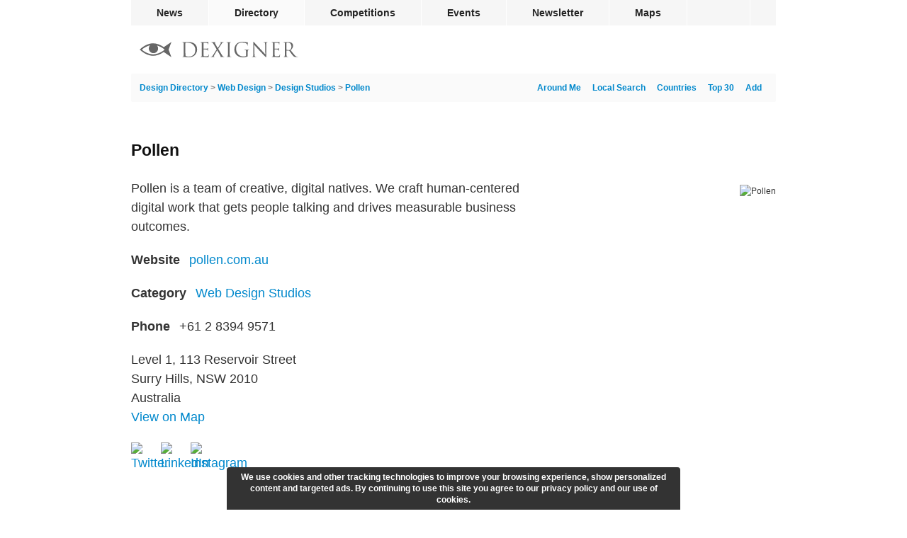

--- FILE ---
content_type: text/html; charset=utf-8
request_url: https://www.dexigner.com/directory/detail/27940
body_size: 6194
content:
<!DOCTYPE HTML>
<html lang="en">
<head>
<meta charset="utf-8">
<title>Pollen - Dexigner</title>
<meta name="description" content="Pollen is a team of creative, digital natives. We craft human-centered digital work that gets people talking and drives measurable business outcomes."><meta name="robots" content="max-snippet:-1, max-image-preview:large"><link rel="canonical" href="https://www.dexigner.com/directory/detail/27940"><meta name="twitter:card" content="summary_large_image">
<meta name="twitter:site" content="@dexigner">
<meta name="twitter:title" content="Pollen">
<meta name="twitter:description" content="Pollen is a team of creative, digital natives. We craft human-centered digital work that gets people talking and drives measurable business outcomes.">
<meta name="twitter:image" content="https://www.dexigner.com/images/directory/xxi/27940.jpg">
<meta property="og:image" content="https://www.dexigner.com/images/directory/xxi/27940.jpg"><meta name="viewport" content="width=device-width, initial-scale=1">
<meta name="referrer" content="unsafe-url">
<link rel="apple-touch-icon" href="https://www.dexigner.com/apple-touch-icon.png">
<meta name="apple-itunes-app" content="app-id=319785197, app-argument=https://www.dexigner.com/directory/detail/27940"><script type="application/ld+json">{"@context":"https://schema.org","@type":"BreadcrumbList","itemListElement":[{"@type":"ListItem","position":1,"item":{"@id":"https://www.dexigner.com/","name":"Dexigner"}},{"@type":"ListItem","position":2,"item":{"@id":"https://www.dexigner.com/directory/","name":"Design Directory"}},{"@type":"ListItem","position":3,"item":{"@id":"https://www.dexigner.com/directory/cat/Web-Design","name":"Web Design"}},{"@type":"ListItem","position":4,"item":{"@id":"https://www.dexigner.com/directory/cat/Web-Design/Design-Studios","name":"Design Studios"}}]}</script><script async src="https://www.googletagmanager.com/gtag/js?id=G-CX0EEEEV1J"></script><script>function gtag(){dataLayer.push(arguments)}window.dataLayer=window.dataLayer||[],gtag("js",new Date),gtag("config","G-CX0EEEEV1J",{'transport_type':'beacon'});</script>
<script async src="https://pagead2.googlesyndication.com/pagead/js/adsbygoogle.js?client=ca-pub-9709904395012512" crossorigin="anonymous"></script><style>#bar,#wrapper{margin:0 auto;width:910px}#q.ws,#q:focus,#suggestions{color:#222;position:absolute;left:0}article,h1,h2{clear:left}#q,.small{color:#aaa}a,main a{text-decoration:none}#bc,#suggestions li{white-space:nowrap;overflow:hidden;text-overflow:ellipsis}#q,.sm-links{text-align:right}#endbar a:hover,main a{color:#08c}#endbar,.mosaic,.mosaic a,.mosaic li,article{overflow:auto}#bar .rm,#lmenu,#rating,#rmenu,#suggestions,.br-widget a:first-child{display:none}#reviews h3,form{display:inline}#bar,#wrapper,.barholder{width:910px}#rwarn,.mosaic li{box-shadow:0 3px 1px -2px rgba(0,0,0,.2),0 2px 2px 0 rgba(0,0,0,.14),0 1px 5px 0 rgba(0,0,0,.12)}#cwarn,#mwndw{z-index:9;bottom:0}#cwarn,#rwarn{text-align:center;position:fixed;left:50%}@font-face{font-family:ProximaNova;src:url(/include/fonts/proximanova-regular_v2.woff2) format('woff2');font-style:normal;font-weight:400}@font-face{font-family:ProximaNova;src:url(/include/fonts/proximanova-bold_v2.woff2) format('woff2');font-style:normal;font-weight:700}@font-face{font-family:ProximaNovaCond;src:url(/include/fonts/proximanovacond-semibold_v2.woff2) format('woff2');font-style:normal;font-weight:600}@font-face{font-family:FranklinGothicCond;src:url(/include/fonts/franklingothicurwcon-dem_v2.woff2) format('woff2');font-style:normal;font-weight:600}html{-webkit-font-smoothing:antialiased;-moz-osx-font-smoothing:grayscale;text-size-adjust:none;-webkit-text-size-adjust:none;text-rendering:optimizeLegibility}a,address,article,aside,body,div,embed,fieldset,figure,footer,form,h1,h2,h3,h4,h5,h6,header,hr,iframe,img,input,ins,li,main,nav,ol,p,section,time,ul,video{margin:0;padding:0;border:0}ol,ul{list-style:none}address{font-style:normal}h1,h2,h3,h4,h5,h6{color:#111;font-weight:400}input{font-family:ProximaNovaCond,Arial,sans-serif;font-weight:600;-webkit-appearance:none;-moz-appearance:none}body{background:#fff;font:12px/18px ProximaNova,Arial,sans-serif;color:#333}#share,h2{line-height:20px}.lazyload,.lazyloading{background-color:#fafafa!important}.lazyloading{background:url(/images/interface/loading.svg) center center/2em 2em no-repeat}#bar,#footerlinks h3,#q,#reviewlink,#reviews h3,#reviews header,#submenu,#suggestions,#updatelink,.detailnew b,.mosaic time,.small{font-family:ProximaNovaCond,Arial,sans-serif;font-weight:600}h1,h2,h3{font-family:FranklinGothicCond,Arial,sans-serif;font-weight:600}#wrapper{position:relative}#bar li{float:left;border-right:1px solid #fff}#bar .social{border-right:none;border-left:1px solid #fff;float:right}#bc,#copyright,.homelink,h1{float:left}#bar a,#bar div{color:#222;display:block;font-size:14px;line-height:36px;height:36px;padding:0 36px;cursor:pointer}#endbar a,#submenu,.small{font-size:12px}#bar .active,#bar a:hover{background-color:#fafafa}#bar,#q.ws,#q:focus,.mosaic h2{background-color:#f6f6f6}#bar .social div{padding:0 13px}#bar{height:36px}#submenu,.mosaic{background-color:#fafafa}#submenu{height:40px;line-height:40px;padding:0 12px;border-radius:2px}#q{width:271px;height:28px;padding:0 26px 0 2px;margin:0;font-size:16px;line-height:28px;background-repeat:no-repeat;background-position:right center;background-color:transparent;border:none;border-radius:2px;box-sizing:border-box!important;outline:0;float:right}#q.ws,#q:focus{text-align:left;width:100%;background-position:left 6px center;padding:0 2px 0 32px}#q::-webkit-search-cancel-button{display:none}#q:focus::-webkit-search-cancel-button{display:inline}#blackbar{padding:20px 0 20px 12px;height:28px}.homelink{padding:3px 0}#footerlinks,#share,#share div,.sm-links{float:right}#endbar{clear:both;padding:8px 0 24px;border-top:1px solid #f6f6f6}#endbar a{color:#6a6a6a;padding:5px 0}#copyright{margin:3px 12px 19px 0}#copyright p{margin:0}#copyright .lastupdate{color:#6a6a6a;margin-top:6px}#footerlinks h3{font-size:12px;line-height:25px;margin:0;padding:0;border:0}#suggestions,.mosaic,.mosaic li{border-radius:4px}#footerlinks .column{line-height:26px;width:125px;float:left;margin-bottom:16px}#footerlinks .column:last-child{width:58px}#suggestions li{border-bottom:1px solid #f1f1f1;cursor:pointer;padding-left:12px;height:36px}#suggestions li:last-child{border-bottom:none!important}#suggestions li:hover{background-color:rgba(246,246,246,.96)}#suggestions{background-color:rgba(255,255,255,.96);box-shadow:0 1px 4px rgba(64,64,64,.3);font-size:14px;line-height:36px;top:92px;width:420px;z-index:9}#share,.mosaic li{position:relative}#s-fb,.v-fb{background-image:url(/images/social/facebook.svg)}#s-tw,.v-tw{background-image:url(/images/social/twitter.svg)}#s-ri{background-image:url(/images/social/reddit.svg)}#s-li,.v-li{background-image:url(/images/social/linkedin.svg)}#s-pt{background-image:url(/images/social/pinterest.svg)}#s-em,.v-em{background-image:url(/images/social/email.svg)}#share{display:block;white-space:nowrap;height:20px;width:104px;margin:60px 0 0}#share div{width:20px;height:20px;background-size:20px 20px;margin-right:6px;cursor:pointer}main{width:100%;min-height:calc(100vh - 416px);padding:0}h1{font-size:23px;line-height:23px;margin:57px 0 28px;max-width:calc(100% - 120px)}h2{font-size:18px;margin:30px 0 12px}.small{padding:1px}main a:hover{text-decoration:underline}#bc{color:#777;width:calc(100% - 325px)}.adb,.add,.br-widget,.detailnew,.followimg,.mosaic h2,.mosaic li,.subnote li{float:left}.sm-links a{margin-right:8px;padding-left:8px}.sm-links:last-child a{padding-left:0}#listing-image img{border-radius:4px;width:290px;height:auto;margin-top:9px}#listing-image{float:right;clear:both}#afln,.adb,.add,.detailnew,.mosaic{clear:left}.detailnew{font-size:18px;line-height:27px;margin:10px 0;width:585px}.detaildesc{margin-top:1px}.detailnew b{color:#333;margin-right:8px}.detailwide{width:100%!important}#telephone a{color:inherit}#maplink{margin-top:-10px}#reviewlink,#updatelink{cursor:pointer;color:#08c;font-size:14px;margin-left:8px;padding-left:12px}.followimg{width:24px;height:24px;vertical-align:middle;margin-right:16px;padding:2px 2px 2px 0}.mosaic{margin-bottom:32px}.mosaic:last-child{margin-bottom:0}.mosaic h2{width:894px;border-bottom:1px solid #fff;font-size:18px;line-height:50px;padding:0 0 0 16px;margin:0 0 24px}.mosaic li{width:calc((100% - 72px)/ 2);margin:0 12px 24px;background-color:#fff}.mosaic li:nth-child(2n+1){clear:left;margin-left:24px}.mosaic .shorter{padding-top:16px}.mosaic .video a{padding-bottom:20px}.mosaic a{color:#333!important;text-decoration:none!important;display:block;padding-bottom:32px}.mosaic h3{margin:12px 0 0;font-size:24px;line-height:24px;padding:0 16px}.mosaic p,.mosaic time{margin:10px 0 0;padding:0 16px;display:block}.mosaic time{line-height:12px;color:#aaa}.mosaic p{font-size:14px;line-height:18px;max-height:72px;overflow:hidden}.mosaic img{width:100%;height:auto;margin-bottom:8px}#aggregateRating{height:23px}.br-widget{height:18px;width:106px;margin-top:5px}.br-widget a{background-size:18px 36px!important;width:18px;height:18px;display:block;float:left}.br-widget a.br-active,.br-widget a.br-selected,.br-widget a:hover{background-position:0 18px}#ratingstatus{font-size:18px;line-height:18px}.review{font-size:16px;padding:8px 0 32px;line-height:24px}.review:last-child{padding-bottom:6px}#reviews header{color:#111;font-size:16px}.rate{background-size:12px 24px!important;display:inline-block;height:12px;background-position:0 12px;margin-right:12px;margin-top:7px;vertical-align:top}.br-widget a,.rate{background-image:url(/images/interface/rating.png);background-size:24px 48px}.addflt,.adsbygoogle{display:block;width:100%}.adsm,.adsm ins{display:none}.add{margin:36px 0}.add .adsbygoogle{width:910px;height:235px}.adb{padding:24px 0}@media screen and (max-width:940px){#bar,#bar .social{display:none}#bar,#bar li,.barholder{width:296px!important}#bar,#lmenu,#rmenu,#searchform{position:absolute}#blackbar,main{width:calc(100% - 32px)}#wrapper{width:100%!important}#bar a,#bar div{line-height:44px;height:44px;padding:0 0 0 12px;background-color:#fff}#bar li{border:none;border-bottom:1px solid #f1f1f1}#bar li:last-child{border-bottom:none}#bar .rm,#lmenu,#rmenu{display:block}#bar{height:auto;z-index:10;box-shadow:0 1px 4px rgba(64,64,64,.3);border-radius:4px;right:8px;top:53px;overflow:auto}#lmenu,#rmenu{float:left;right:0;top:3px;padding:12px}#lmenu{right:54px}#suggestions{top:38px}#q.ws,#q:focus{position:relative;width:calc(100vw - 134px)}#searchform{right:118px}#q{width:calc(100vw - 380px)}#blackbar{padding:16px}#submenu,.add{width:100%}#endbar{padding:8px 16px 0}#footerlinks .column{width:120px}#footerlinks .column:last-child{width:70px}#locatelink{display:none!important}main{padding:0 16px 16px}#submenu{padding-left:16px;padding-right:16px;margin-left:-16px}#bc{width:calc(100% - 265px)}.add .adsbygoogle{width:100%;height:calc((100vw - 16px)/ 970 * 250)}.detailnew{width:calc(100% - 320px)}.mosaic h2{width:calc(100% - 16px);margin-bottom:16px}.mosaic li{width:calc((100% - 48px)/ 2);margin:0 8px 16px}.mosaic li:nth-child(2n+1){margin-left:16px}}@media screen and (max-width:640px){#bc,#footerlinks{width:100%}#listing-image,.add{border-top:1px solid #f6f6f6}#footerlinks .column{width:28%}#footerlinks .column:last-child{width:16%}#q{width:calc(100vw - 200px)}#suggestions{width:calc(100vw - 32px)}#submenu,.add{width:calc(100% - 32px)}#share,.adb,.bookdetails,.detailnew .small,.detailnew b,.prevnext,.sm-links{display:none!important}main{width:100%!important;padding:0}#submenu{margin-left:0}h1{font-size:20px;line-height:20px;padding:0!important;margin:29px 16px;max-width:none}h2{font-size:16px;padding:18px 16px;background:#f6f6f6}.mosaic{padding-bottom:16px;margin-bottom:0}.mosaic li{clear:left;margin:0 auto 16px 16px!important;width:calc(100% - 32px)!important}.add{padding:36px 16px;margin:0}#listing-image img,.detailnew{width:100%;padding:0;margin:0}.add .adsbygoogle{height:calc((100vw - 16px)/ 300 * 250);max-height:320px}#listing-image{width:100%;float:left}#listing-image img{border-radius:0}.detaildesc{width:calc(100% - 32px)!important;padding:18px 16px}#aggregateRating,#category,#itunesurl,#linkurl,#location,#maplink,#reviewlink,#social,#telephone,#updatelink,.subnote .small{display:block;margin:0;border:0;font-size:18px;line-height:28px;padding:12px 16px;width:calc(100% - 32px);border-top:1px solid #f6f6f6;text-decoration:none}#telephone a{color:#08c}#aggregateRating{width:100%;padding:0;height:55px}#reviewlink,#updatelink{font-size:14px}.subnote li{float:none}.subnote .small{display:block!important;font-size:14px}#afln{line-height:21px;padding:16px}.review{width:calc(100% - 32px);margin:12px 8px;padding:12px 8px}#reviews header{margin-bottom:5px}.br-widget{margin:18px 16px}#ratingstatus{margin:18px 0 0 -12px;display:inline-block}}#mwndw{position:fixed;left:0;right:0;top:0;background-color:rgba(0,0,0,.5)}#rwarn{font-size:16px;line-height:24px;color:#444;background-color:rgba(255,255,255,.98);border-radius:4px;bottom:50%;width:600px;margin-left:-300px;padding:0 0 64px;z-index:10}#rwarn h1{float:none;max-width:none}#cwarn{font-size:12px;line-height:16px;color:#fff;margin-left:-320px;padding:6px 12px;background-color:rgba(0,0,0,.8);width:616px;font-weight:700;border-top-right-radius:4px;border-top-left-radius:4px}#q{background-image:url(/images/interface/q.svg);background-size:24px 24px!important}#rmenu{background:url(/images/interface/rmenu.png) center center no-repeat}#lmenu{background:url(/images/interface/lmenu.png) center center no-repeat}#lmenu,#rmenu{width:30px;height:30px;background-size:30px 30px}#follow{background:url(/images/interface/follow.png) center center/10px 10px no-repeat;width:10px}@media screen and (max-width:640px){#cwarn{font-size:11px;line-height:14px;width:calc(100% - 24px);bottom:0;left:0;margin:0;border-radius:0}}</style></head><body><div id="wrapper"><nav id="bar"><ul class="barholder"><li><a href="https://www.dexigner.com/">News</a></li><li><a href="https://www.dexigner.com/directory/" class="active">Directory</a></li><li><a href="https://www.dexigner.com/design-competitions">Competitions</a></li><li><a href="https://www.dexigner.com/design-events">Events</a></li><li><a href="https://www.dexigner.com/newsletter">Newsletter</a></li><li><a href="https://www.dexigner.com/maps/#directory">Maps</a></li><li class="social"><div data-src="/follow" title="follow dexigner" id="follow"></div></li><li class="rm"><div data-src="/follow" id="follow-resp">Follow</div></li><li class="rm"><a href="https://www.dexigner.com/about">Contact</a></li></ul></nav><header id="blackbar"><ul><li><a href="/directory/" class="homelink" title="Design Directory"><picture><source srcset="/images/logo/dexigner-logo.svg" media="(max-width: 640px)"><source srcset="/images/logo/dexigner.svg"><img src="/images/logo/dexigner.svg" alt="Dexigner Logo" height="22"></picture></a></li><li><form action="/directory/search" method="get" id="searchform"><input name="q" id="q" type="search" value="" class="searchq" autocomplete="off" aria-label="Search"><div id="suggestions"></div></form></li><li><a title="Listings Around Me" id="lmenu" onclick="locateme()"></a></li><li><a title="Menu" id="rmenu" onclick="menutoggle()"></a></li></ul></header><main><nav id="submenu"><ul><li><div id="bc"><a href="/directory/">Design Directory</a> &gt; <a href="/directory/cat/Web-Design">Web Design</a> &gt; <a href="/directory/cat/Web-Design/Design-Studios">Design Studios</a> &gt; <a href="/directory/detail/27940">Pollen</a></div></li><li class="sm-links"><a href="/add/directory/">Add</a></li><li class="sm-links"><a href="/directory/popular">Top 30</a></li><li class="sm-links"><a href="/directory/countries">Countries</a></li><li class="sm-links"><a href="/directory/aroundthere">Local Search</a></li><li class="sm-links"><a onclick="locateme()" id="locatelink">Around Me</a></li></ul></nav><article><h1>Pollen</h1><div id="share"><div onclick="ssb('email')" id="s-em"></div><div onclick="ssb('facebook')" id="s-fb"></div><div onclick="ssb('linkedin')" id="s-li"></div><div onclick="ssb('twitter')" id="s-tw"></div></div><div id="listing-image"><picture><source srcset="data:image/svg+xml,%3Csvg%20xmlns='http://www.w3.org/2000/svg'%20width='290'%20height='212'/%3E" data-srcset="/images/directory/i/27940.jpg, /images/directory/xi/27940.jpg 2x, /images/directory/xxi/27940.jpg 3x" media="(max-width: 640px)"><source srcset="data:image/svg+xml,%3Csvg%20xmlns='http://www.w3.org/2000/svg'%20width='290'%20height='212'/%3E" data-srcset="/images/directory/i/27940.jpg, /images/directory/xi/27940.jpg 2x"><img src="/images/directory/xxi/27940.jpg" alt="Pollen" class="lazyload"></picture></div><p class="detailnew detaildesc">Pollen is a team of creative, digital natives. We craft human-centered digital work that gets people talking and drives measurable business outcomes.</p><p class="detailnew"><b>Website</b> <a href="https://www.dexigner.com/jump/directory/27940" id="linkurl" target="_blank" onclick="ol()">pollen.com.au</a></p><p class="detailnew"><b>Category</b> <a href="/directory/cat/Web-Design/Design-Studios" id="category">Web Design Studios</a></p><address><p class="detailnew" id="telephone"><b>Phone</b> <a href="tel:+61283949571" onclick="et('Call');"><span>+61 2 8394 9571</span></a></p><p class="detailnew" id="location">Level 1, 113 Reservoir Street<br>
Surry Hills, NSW 2010<br>Australia</p><p class="detailnew" id="maplink"><a href="/maps/#directory/27940" title="Surry Hills, NSW, Australia" target="_blank">View on Map</a></p><div class="detailnew" id="social"><ul><li><a href="https://twitter.com/pollendigital" target="_blank" title="View on Twitter" onclick="ol()"><img src="/images/social/twitter.svg" alt="Twitter" class="followimg"></a></li><li><a href="https://www.linkedin.com/company/pollen-digital/" target="_blank" title="View on LinkedIn" onclick="ol()"><img src="/images/social/linkedin.svg" alt="LinkedIn" class="followimg"></a></li><li><a href="https://www.instagram.com/pollendigital/" target="_blank" title="View on Instagram" onclick="ol()"><img src="/images/social/instagram.svg"  alt="Instagram" class="followimg"></a></li></ul></div></address><div class="detailnew" id="aggregateRating"><select name="rating" id="rating" class="rating"><option value="0" selected>0</option><option value="1">1</option><option value="2">2</option><option value="3">3</option><option value="4">4</option><option value="5">5</option></select><span id="ratingstatus"></span></div><footer class="detailnew subnote"><ul><li><span class="small">Last updated <time datetime="2019-12-11T07:58:22-05:00">Dec 11, 2019</time></span></li><li><span data-src="/directory/review/27940" id="reviewlink">Write a Review</span></li><li><a href="/update/directory/27940" id="updatelink">Suggest an Edit</a></li></ul></footer><div class="addflt add"><script>-1===document.cookie.indexOf("jvv=1")&&((adsbygoogle=window.adsbygoogle||[]).requestNonPersonalizedAds=1);</script><ins class="adsbygoogle" data-ad-client="ca-pub-9709904395012512" data-ad-slot="3661150561" data-full-width-responsive="false" data-ad-channel="6162620167+2430424560+2151222962"></ins><script>(adsbygoogle = window.adsbygoogle || []).push({});</script></div><section class="mosaic"><h2 id="news">News About Pollen</h2><ol><li><article><a href="/news/30770"><picture><source srcset="data:image/svg+xml,%3Csvg%20xmlns='http://www.w3.org/2000/svg'%20width='600'%20height='600'/%3E" data-srcset="/images/news/xi/30770.jpg, /images/news/xxi/30770.jpg 2x"><img src="/images/news/xxi/30770.jpg" alt="Pollen Designs New Website for Museum of Contemporary Art Australia" class="lazyload"></picture><h3>Pollen Designs New Website for Museum of Contemporary Art Australia</h3><footer><time class="information" datetime="2018-03-06">Mar 6, 2018</time></footer><p>Pollen recently designed the new website for the Museum of Contemporary Art Australia (MCA). Conceived in collaboration with the MCA&#039;s digital, curatorial, marketing and leadership teams, Pollen also worked closely with the Museum&#039;s Artists and Indigenous Advisory Groups.</p></a></article></li></ol></section></article></main><footer id="endbar"><div id="copyright"><p><span style="font-family: sans-serif">&copy;</span> 2026 Dexigner. All rights reserved.</p></div><nav id="footerlinks"><ul><li class="column"><section><h3>Dexigner</h3><ul><li><a href="https://www.dexigner.com/about">About Us</a></li><li><a href="https://www.dexigner.com/advertise/">Advertise</a></li><li><a href="https://www.dexigner.com/about#contact">Contact</a></li><li><a href="https://www.dexigner.com/add/">Submit News</a></li><li><a href="https://www.dexigner.com/privacy-policy">Privacy Policy</a></li><li><a href="https://www.dexigner.com/terms">Terms of Use</a></li></ul></section></li><li class="column"><section><h3>Agenda</h3><ul><li><a href="https://www.dexigner.com/design-events">Events</a></li><li><a href="https://www.dexigner.com/design-competitions">Competitions</a></li><li><a href="https://www.dexigner.com/design-events/around-there">Local Search</a></li></ul></section></li><li class="column"><section><h3>Directory</h3><ul><li><a href="https://www.dexigner.com/directory/popular/Firms">Firms</a></li><li><a href="https://www.dexigner.com/directory/popular/Designers">Designers</a></li><li><a href="https://www.dexigner.com/directory/popular/Museums">Museums</a></li><li><a href="https://www.dexigner.com/directory/books">Books</a></li><li><a href="https://www.dexigner.com/directory/new">New</a></li><li><a href="https://www.dexigner.com/add/directory/">Get Listed</a></li></ul></section></li><li class="column"><section><h3>Follow</h3><ul id="followlinks"><li><a href="https://www.dexigner.com/newsletter">Newsletter</a></li><li><a href="https://www.dexigner.com/feed/news" target="_blank">Feed</a></li><li><a href="https://apps.apple.com/us/app/dexigner/id319785197" target="_blank">App</a></li><li><a href="https://twitter.com/dexigner" target="_blank">Twitter</a></li><li><a href="https://www.instagram.com/dexigner/" target="_blank">Instagram</a></li><li><a href="https://www.pinterest.com/dexigner/" target="_blank">Pinterest</a></li><li><a href="https://www.linkedin.com/company/dexigner/" target="_blank">LinkedIn</a></li><li><a href="https://www.facebook.com/dexigner.com" target="_blank">Facebook</a></li></ul></section></li></ul></nav></footer></div><script type="application/ld+json">{"@context":"https://schema.org","@type":"LocalBusiness","@id":"https://www.dexigner.com/directory/detail/27940#listing","name":"Pollen","description":"Pollen is a team of creative, digital natives. We craft human-centered digital work that gets people talking and drives measurable business outcomes.","image":["https://www.dexigner.com/images/directory/xxi/27940.jpg","https://www.dexigner.com/images/directory/xi/27940.jpg","https://www.dexigner.com/images/directory/i/27940.jpg","https://www.dexigner.com/images/directory/ni/27940.jpg","https://www.dexigner.com/images/directory/t/27940.jpg"],"sameAs":["https://www.pollen.com.au","https://twitter.com/pollendigital","https://www.linkedin.com/company/pollen-digital/","https://www.instagram.com/pollendigital/"],"telephone":"+61283949571","address":{"@type":"PostalAddress","streetAddress":"Level 1, 113 Reservoir Street","addressLocality":"Surry Hills","addressRegion":"NSW","postalCode":"2010","addressCountry":"AU"},"geo":{"@type": "GeoCoordinates","latitude":-33.881604,"longitude":151.212375999999},"hasMap":"/maps/#directory/27940","mainEntityOfPage":"https://www.dexigner.com/directory/detail/27940"}</script><script>var ptype='Directory',tim='im=MzA3NzA=',ddid=27940,qcl='Directory,Web Design,Design Studios'</script><script src="/include/js/_c_ls_v6.js" async></script><script src="/include/js/_c_jq_v176.js" async></script></body></html>

--- FILE ---
content_type: text/html; charset=utf-8
request_url: https://www.google.com/recaptcha/api2/aframe
body_size: 267
content:
<!DOCTYPE HTML><html><head><meta http-equiv="content-type" content="text/html; charset=UTF-8"></head><body><script nonce="mWcBonW6fFg1_SrnTXg5KQ">/** Anti-fraud and anti-abuse applications only. See google.com/recaptcha */ try{var clients={'sodar':'https://pagead2.googlesyndication.com/pagead/sodar?'};window.addEventListener("message",function(a){try{if(a.source===window.parent){var b=JSON.parse(a.data);var c=clients[b['id']];if(c){var d=document.createElement('img');d.src=c+b['params']+'&rc='+(localStorage.getItem("rc::a")?sessionStorage.getItem("rc::b"):"");window.document.body.appendChild(d);sessionStorage.setItem("rc::e",parseInt(sessionStorage.getItem("rc::e")||0)+1);localStorage.setItem("rc::h",'1769408330246');}}}catch(b){}});window.parent.postMessage("_grecaptcha_ready", "*");}catch(b){}</script></body></html>